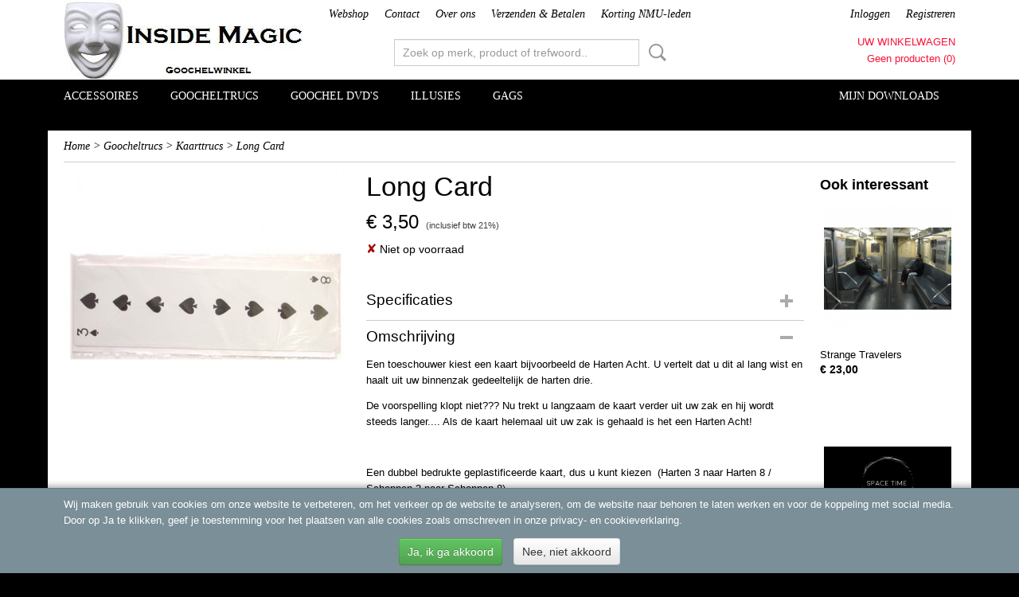

--- FILE ---
content_type: text/html; charset=UTF-8
request_url: https://www.insidemagic.nl/webshop/goocheltrucs/kaarttrucs/detail/60/long-card.html
body_size: 8101
content:
<!DOCTYPE html>
<html lang="nl" prefix="og: http://ogp.me/ns#">
<head>
  <script src="/core/javascript/polyfills/polyfills-transpiled.js" defer nomodule></script>
  <meta name="keywords" content="goocheltrucs, goocheltruc, goochelwinkel, goocheltruc met kaarten, goocheltruc met munten, goocheltruc leren, nieuwste trucs"/>
  <meta name="description" content="lange kaart"/>
  <meta name="language" content="nl"/>
  <meta name="charset" content="UTF-8"/>
  <meta name="author" content="insidemagic.nl"/>
  <meta name="generator" content="IZICMS2.0"/>
  <link href="/service/xml/News/atom.xml" rel="alternate" title="Alle berichten"/>
  <link href="/data/cache/compressedIncludes/compressedIncludes_2393317621_71c758e8e2a42f9b7e22facc1cb7777f.css" rel="stylesheet" media="all"/>
  <script src="/core/javascript/mootools/mootools-core-1.6.0-transpiled.js?r=3788&amp;fp=c82f36c7"></script>
  <script src="/core/javascript/mootools/mootools-more-1.6.0-transpiled.js?r=3788&amp;fp=c82f36c7"></script>
  <script src="https://www.google.com/recaptcha/api.js?r=3788&amp;fp="></script>
  <script src="/core/javascript/lib/helper/LocaleGlobal-minified.js?r=3788&amp;fp=c82f36c7" type="module"></script>
  <script src="/core/javascript/lib/helper/LocaleGlobal-transpiled.js?r=3788&amp;fp=c82f36c7" defer nomodule></script>
  <script src="/modules/Shop/templates/bootstrap/js/accordion-transpiled.js?r=3788&amp;fp=5126677d"></script>
  <script src="/modules/Shop/templates/bootstrap/js/pixeldensity-transpiled.js?r=3788&amp;fp=5126677d"></script>
  <script src="/modules/Shop/templates/bootstrap/js/modal-transpiled.js?r=3788&amp;fp=5126677d"></script>
  <script src="/modules/Shop/templates/bootstrap/js/product-behaviour-transpiled.js?r=3788&amp;fp=5126677d"></script>
  <script src="/modules/Shop/templates/bootstrap/js/product_attributes-transpiled.js?r=3788&amp;fp=5126677d"></script>
  <script src="/modules/Shop/templates/bootstrap/js/cerabox/cerabox-transpiled.js?r=3788&amp;fp=5126677d"></script>
  <script src="/core/javascript/lib/legacy/Toolbox-minified.js?r=3788&amp;fp=c82f36c7" type="module"></script>
  <script src="/core/javascript/lib/legacy/Toolbox-transpiled.js?r=3788&amp;fp=c82f36c7" defer nomodule></script>
  <script src="/core/javascript/lib/legacy/Loader-minified.js?r=3788&amp;fp=c82f36c7" type="module"></script>
  <script src="/core/javascript/lib/legacy/Loader-transpiled.js?r=3788&amp;fp=c82f36c7" defer nomodule></script>
  <script src="/modules/AfterSale/templates/default/js/cookiepolicy-transpiled.js?r=3788&amp;fp=5126677d"></script>
  <script src="/templates/responsive-1/js/touch-mootools-transpiled.js?r=3788&amp;fp=5126677d"></script>
  <script src="/templates/responsive-1/js/category-menu-transpiled.js?r=3788&amp;fp=5126677d"></script>
  <script src="/templates/responsive-1/js/columnizer-transpiled.js?r=3788&amp;fp=5126677d"></script>
  <script src="/templates/responsive-1/js/responsive-transpiled.js?r=3788&amp;fp=5126677d"></script>
  <script src="/templates/responsive-1/js/designListener-transpiled.js?r=3788&amp;fp=5126677d"></script>
  <script>/*<![CDATA[*/
    document.addEventListener('DOMContentLoaded',function(){
      var evt = document.createEvent('CustomEvent');evt.initCustomEvent( 'designchange', false, false, {"carousel_slide_duration":"5000ms","carousel_slide1_enabled":"1","carousel_slide1_animation":"fade","carousel_slide1_button_text":"","carousel_slide1_button_href":"","carousel_slide2_enabled":"-1","carousel_slide2_animation":"fade","carousel_slide2_button_text":"","carousel_slide2_button_href":"\/","carousel_slide3_enabled":"-1","carousel_slide3_animation":"fade","carousel_slide3_button_text":"","carousel_slide3_button_href":"\/","carousel_slide3_slogan":"","carousel_slide4_enabled":"1","carousel_slide4_animation":"fade","carousel_slide4_button_text":"","carousel_slide4_button_href":"","carousel_slide4_slogan":"","carousel_slide5_enabled":"-1","carousel_slide5_animation":"fade","carousel_slide5_button_text":"","carousel_slide5_button_href":"\/","carousel_slide5_slogan":"","carousel_slide1_full_image_link":"","carousel_slide1_slogan":"","carousel_slide2_full_image_link":"https:\/\/www.insidemagic.nl\/webshop\/goocheltrucs\/cups--balls\/detail\/489\/cups--balls-black.html","carousel_slide2_slogan":"","carousel_slide3_full_image_link":"https:\/\/www.insidemagic.nl\/webshop\/goocheltrucs\/cups--balls\/detail\/490\/chop-cup-black.html","carousel_slide4_full_image_link":"http:\/\/www.insidemagic.nl\/kortingscode.html","carousel_slide5_full_image_link":"https:\/\/www.insidemagic.nl\/webshop\/goocheltrucs\/kaarttrucs\/detail\/362\/space-time-by-tom-elderfield.html"} );document.dispatchEvent(evt);
      Locale.define('nl-NL','Core',{"cancel":"Annuleren","close":"Sluiten"});
      Locale.define('nl-NL','Shop',{"loading":"Een moment geduld alstublieft..","error":"Er is helaas een fout opgetreden.","added":"Toegevoegd","product_added_short":"&#x2713; Toegevoegd aan winkelwagen:","product_not_added":"Het product kon niet worden toegevoegd.","variation_not_given_short":"Kies de gewenste uitvoering:","attribute_dimension_error":"Het veld '%s' bevat een ongeldige waarde.","please_enter_valid_email":"Vul alsjeblieft een geldig e-mailadres in."});
      Locale.use('nl-NL');
  });
  /*]]>*/</script>
  <title>Long Card - Kaarttrucs - Inside Magic</title>
  <meta name="viewport" content="width=device-width, initial-scale=1.0, user-scalable=0, minimum-scale=1.0, maximum-scale=1.0"/>
</head>
<body itemscope itemtype="http://schema.org/WebPage">
<div id="top">
  <div id="topMenu" class="container">
    <div id="logo" onclick="document.location.href='/';"></div>
          <ul class="topMenu">
                  <li><a href="/webshop/">Webshop</a></li>
                  <li><a href="/contact.html">Contact</a></li>
                  <li><a href="/over-ons.html">Over ons</a></li>
                  <li><a href="/verzenden--betalen.html">Verzenden & Betalen</a></li>
                  <li><a href="/kortingscode.html">Korting NMU-leden</a></li>
        
      </ul>
      
<div id="basket" class="show_profile">
      <ul>
              <li><a href="/profiel/inloggen.html" rel="nofollow">Inloggen</a></li>
        <li><a href="/profiel/registreren.html">Registreren</a></li>
          </ul>
      <div class="cart">
    <label><a href="/webshop/basket.html" class="basketLink">Uw winkelwagen</a></label>
    <span class="basketPrice">Geen producten <span class="basketAmount">(0)</span></span>
  </div>
</div>
      </div>
      
    <form action="/zoeken.html" method="get" class="search">
      <input class="query" placeholder="Zoek op merk, product of trefwoord.." type="text" name="q" value="" />
      <button type="submit" class="btn">Zoeken</button>
    </form>
  </div>
  
<div id="menu">
  <div class="container">
    
    <ul class="pull-right">
                                                                                                                                        
                  <li class=" pull-right"><a href="/mijn-downloads.html">Mijn Downloads</a></li>
                            
    </ul>
  
      <ul class="categories">
                          <li class="">
          <a class="dropdown-toggle" href="/webshop/accessoires/">Accessoires <b class="caret"></b></a>
            <div class="dropdown">
              <a class="dropdown-heading" href="/webshop/accessoires/">Accessoires</a>
              <ul>
                                              <li ><a href="/webshop/accessoires/kaarten/" title="kaarten">kaarten</a></li>
                                              <li ><a href="/webshop/accessoires/munten/" title="munten">munten</a></li>
                                              <li ><a href="/webshop/accessoires/close-up-matten/" title="close-up matten">close-up matten</a></li>
                                              <li ><a href="/webshop/accessoires/duimspitsen/" title="duimspitsen">duimspitsen</a></li>
                                              <li ><a href="/webshop/accessoires/gokken/" title="gokken">gokken</a></li>
                                              <li ><a href="/webshop/accessoires/it-reels-en-wax/" title="IT, Reels en Wax">IT, Reels en Wax</a></li>
                                              <li ><a href="/webshop/accessoires/refills/" title="Refills">Refills</a></li>
                                              <li ><a href="/webshop/accessoires/spons/" title="Spons">Spons</a></li>
                                              <li ><a href="/webshop/accessoires/elastiekjes/" title="Elastiekjes">Elastiekjes</a></li>
                                              <li ><a href="/webshop/accessoires/touw/" title="Touw">Touw</a></li>
                                              <li ><a href="/webshop/accessoires/vuur--rook/" title="Vuur / Rook">Vuur / Rook</a></li>
                                              <li ><a href="/webshop/accessoires/doeken/" title="Doeken">Doeken</a></li>
                                              <li ><a href="/webshop/accessoires/wallets/" title="Wallets">Wallets</a></li>
                                              <li ><a href="/webshop/accessoires/waaiers/" title="Waaiers">Waaiers</a></li>
                                              <li ><a href="/webshop/accessoires/goochelstokken/" title="Goochelstokken">Goochelstokken</a></li>
                                              <li ><a href="/webshop/accessoires/magneten/" title="Magneten">Magneten</a></li>
                                              <li ><a href="/webshop/accessoires/balletjes/" title="Balletjes">Balletjes</a></li>
                                              <li ><a href="/webshop/accessoires/sigaretten/" title="Sigaretten">Sigaretten</a></li>
                                              <li ><a href="/webshop/accessoires/overig/" title="Overig">Overig</a></li>
              
              </ul>
            </div>
          </li>
                              <li class="">
          <a class="dropdown-toggle" href="/webshop/goocheltrucs/">Goocheltrucs <b class="caret"></b></a>
            <div class="dropdown">
              <a class="dropdown-heading" href="/webshop/goocheltrucs/">Goocheltrucs</a>
              <ul>
                                              <li ><a href="/webshop/goocheltrucs/beginnertrucs/" title="Beginnertrucs">Beginnertrucs</a></li>
                                              <li ><a href="/webshop/goocheltrucs/kindertrucs/" title="Kindertrucs">Kindertrucs</a></li>
                                              <li class="active"><a href="/webshop/goocheltrucs/kaarttrucs/" title="Kaarttrucs">Kaarttrucs</a></li>
                                              <li ><a href="/webshop/goocheltrucs/munten-en-geld/" title="Munten en geld">Munten en geld</a></li>
                                              <li ><a href="/webshop/goocheltrucs/zweven/" title="Zweven">Zweven</a></li>
                                              <li ><a href="/webshop/goocheltrucs/mentaal/" title="Mentaal">Mentaal</a></li>
                                              <li ><a href="/webshop/goocheltrucs/gokken/" title="Gokken">Gokken</a></li>
                                              <li ><a href="/webshop/goocheltrucs/toneel/" title="Toneel">Toneel</a></li>
                                              <li ><a href="/webshop/goocheltrucs/vuur-en-rook/" title="Vuur en Rook">Vuur en Rook</a></li>
                                              <li ><a href="/webshop/goocheltrucs/spons/" title="Spons">Spons</a></li>
                                              <li ><a href="/webshop/goocheltrucs/touw/" title="Touw">Touw</a></li>
                                              <li ><a href="/webshop/goocheltrucs/ring/" title="Ring">Ring</a></li>
                                              <li ><a href="/webshop/goocheltrucs/goochel-pakketten/" title="Goochel Pakketten">Goochel Pakketten</a></li>
                                              <li ><a href="/webshop/goocheltrucs/dynamo-trucs/" title="Dynamo Trucs">Dynamo Trucs</a></li>
                                              <li ><a href="/webshop/goocheltrucs/gebruikte-trucs/" title="Gebruikte trucs">Gebruikte trucs</a></li>
                                              <li ><a href="/webshop/goocheltrucs/cups--balls/" title="Cups &amp; Balls">Cups & Balls</a></li>
              
              </ul>
            </div>
          </li>
                              <li class="">
          <a class="dropdown-toggle" href="/webshop/goochel-dvds/">Goochel dvd's <b class="caret"></b></a>
            <div class="dropdown">
              <a class="dropdown-heading" href="/webshop/goochel-dvds/">Goochel dvd's</a>
              <ul>
                                              <li ><a href="/webshop/goochel-dvds/kaarttrucs/" title="Kaarttrucs">Kaarttrucs</a></li>
                                              <li ><a href="/webshop/goochel-dvds/munten--geld/" title="Munten / Geld">Munten / Geld</a></li>
                                              <li ><a href="/webshop/goochel-dvds/sponstrucs/" title="Sponstrucs">Sponstrucs</a></li>
                                              <li ><a href="/webshop/goochel-dvds/toneel/" title="Toneel">Toneel</a></li>
              
              </ul>
            </div>
          </li>
                                <li class=""><a href="/webshop/illusies/">Illusies</a></li>
                                <li class=""><a href="/webshop/gags/">Gags</a></li>
              
          </ul>
      </div>
</div>
<div class="visible-phone mobileHeader">
  <a href="#" class="openMobileMenu"></a>
  <form action="/zoeken.html" method="get" class="search">
    <input class="query" type="text" name="q" value="" />
    <button type="submit" class="btn">Zoeken</button>
  </form>
</div>
<script type="text/javascript">
  // Make the update menu function global
  var updateMenu = {};
  var category_menu;
  window.addEvent( 'domready', function ()
  {
    var elements = $$('.dropdown-toggle');
    var closeTimeout;
    var opt = {
      translations:{
        TEMPLATE_OTHER_CATEGORIES:'Overige categorie&euml;n',
        TEMPLATE_MENU_OVERFLOW_LABEL: '+'
      }
    }
    // Emulate hover in JS so we can control the hover behaviour on mobile browsers
    var ios10fix = false; // IOS10 has a bug where it triggers an extra click event on the location of the finger (even when mouseup is stopped) in the menu when it has less than 8 items...
    $('menu').getElements( 'a' ).each( function ( el ) {
      el.addEvent( 'mouseenter', function () { this.addClass('hover'); } );
      el.addEvent( 'mouseleave', function () { this.removeClass('hover'); } );
      el.addEvent( 'click', function ( e ) { if ( ios10fix ) e.stop(); } );
    } );
    // Global function to add drop-down behaviour to newly added menu items
    updateMenu = function () {
      var newElements = $$('.dropdown-toggle');
      newElements.each( function ( el ) {
        if ( -1 === elements.indexOf( el ) ) {
          el.addEvent( 'mouseenter', function () { el.addClass('hover'); } );
          el.addEvent( 'mouseleave', function () { el.removeClass('hover'); } );
          addMenuBehaviour( el );
        }
      } );
      // Add new elements to local list
      elements = newElements;
    }
    var addMenuBehaviour = function ( el ) {
      // Handle opening the menu
      el.addEvent( 'mouseover', openMenu );
      // Handle delayed menu close after mouse leave
      el.getParent('li').addEvent('mouseleave', function () {
        // Don't close when hovering a submenu-enabled item in the '+' menu
        if ( el.getParent( '.__all_categories' ) && el.getParent( '.dropdown' ) ) return;
        // Ignore mouseleave events when in mobile mode (needed for windows phone)
        if ( document.body.hasClass( 'mobile' ) ) return;
        closeTimeout = setTimeout( closeAll, 300 );
      } );
      el.getParent('li').addEvent('mouseenter', function () {
        clearTimeout( closeTimeout );
      } );
      // Also open menu on tap
      el.addEvent( 'tap', function ( e ) {
        if ( e.type == 'touchend' ) {
          openMenu.call(el, e);
          ios10fix = true;
          setTimeout( function () { ios10fix = false; }, 500 );
        }
      } );
    }
    var closeAll = function () {
      elements.getParent().removeClass('open');
      clearTimeout( closeTimeout );
    }
    var openMenu = function (e) {
      // Ignore mouseover events when in mobile mode
      if ( e.type == 'mouseover' && document.body.hasClass( 'mobile' ) ) return;
      if ( this.getParent( '.__all_categories' ) && this.getParent( '.dropdown' ) ) {
        if ( e.type == "touchend" ) document.location.href = this.get('href'); // Feign a click for touch actions (emulated click is blocked)
        return true;
      }
      // Already open.. Close when in mobile mode
      if ( this.getParent( 'li.open' ) ) {
        if ( e.type == "touchend" ) {
          closeAll();
        }
        return;
      }
      // Close all menu's
      elements.getParent().removeClass('open');
      // Prevent unexpected closing
      clearTimeout( closeTimeout );
      // Skip if disabled
      if ( this.hasClass('disabled') || this.match(':disabled') ) return;
      var dropdownMenu = this.getParent().getElement( '.dropdown' );
      if ( !dropdownMenu || !dropdownMenu.getElement('li') ) return; // Skip if empty
      dropdownMenu.setStyle( 'visibility', 'hidden' );
      this.getParent().addClass('open'); // open up selected
      var paddingTop = dropdownMenu.getStyle( 'padding-top' ).toInt();
      var dropdownMenuHeight = dropdownMenu.getSize().y - paddingTop - dropdownMenu.getStyle( 'padding-bottom' ).toInt();
      dropdownMenu.setStyles( {height:0,visibility:'visible', paddingTop: paddingTop + 10} );
      dropdownMenu.set( 'morph', {duration: 300, transition: 'sine:out', onComplete:function () { dropdownMenu.setStyle( 'height', 'auto' ); } } );
      dropdownMenu.morph( {height:dropdownMenuHeight, paddingTop: paddingTop} );
    };
    // Add behaviour to all drop-down items
    elements.each( addMenuBehaviour );
    // Init category menu
    category_menu = new CategoryMenu( opt );
  } );
</script>
  
  <div id="breadcrumbs" class="container">
    <div class="border-bottom">
      <a href="/" title="Home">Home</a> &gt; <a href="/webshop/goocheltrucs/" title="Goocheltrucs">Goocheltrucs</a> &gt; <a href="/webshop/goocheltrucs/kaarttrucs/" title="Kaarttrucs">Kaarttrucs</a> &gt; <a href="" title="Long Card">Long Card</a>
    </div>
  </div>
<div class="container" id="site">
  <div class="row">
          <div class="span12">
        <div class="iziSection" id="section_main"><div id="section_main_0" class="ShopModule iziModule"><div class="basketAction iziAction">
<div id="basket" class="show_profile">
      <ul>
              <li><a href="/profiel/inloggen.html" rel="nofollow">Inloggen</a></li>
        <li><a href="/profiel/registreren.html">Registreren</a></li>
          </ul>
      <div class="cart">
    <label><a href="/webshop/basket.html" class="basketLink">Uw winkelwagen</a></label>
    <span class="basketPrice">Geen producten <span class="basketAmount">(0)</span></span>
  </div>
</div>
<div class='clear'></div></div></div><div id="section_main_1" class="ShopModule iziModule"><div class="productAction iziAction">
<div class="row">
  <div itemscope itemtype="http://schema.org/Product">
            <meta itemprop="itemCondition" content="http://schema.org/NewCondition" />
          <div class="imageContainer span4">
      <div class="imageCanvas">
                    <div class="product-ribbon">
                </div>
      
              <a href="/data/upload/Shop/images/rmlongcar-full.jpg" id="productImage-29" class="cerabox active" title="Long Card">
          <img src="/modules/Shop/templates/bootstrap/images/placeholder.png" data-src="/data/upload/Shop/images/360x1000x0_rmlongcar-full.jpg" alt="Long Card"/>
          <meta itemprop="image" content="https://www.insidemagic.nl/data/upload/Shop/images/rmlongcar-full.jpg" />
        </a>
      
      </div>
          &nbsp;
    </div>
    <div class="span6">
      <div class="productProperties">
        <div id="productDetail" class="productDetail">
          <h1 itemprop="name">Long Card</h1>
<meta itemprop="ProductID" content="60" />
<meta itemprop="url" content="https://www.insidemagic.nl/webshop/goocheltrucs/kaarttrucs/detail/60/long-card.html" />
<div class="price" itemprop="offers" itemscope itemtype="http://schema.org/Offer">
      <span class="strong price">&euro; 3,50</span>
    <meta itemprop="price" content="3.5"/>
    <meta itemprop="priceCurrency" content="EUR"/>
    
      <small>
      (inclusief btw      21%)
    </small>
  
  
<div class="in-stock">
  <span class="indicator not">&#x2718;</span> Niet op voorraad
  <link itemprop="availability" href="http://schema.org/OutOfStock"/>
</div>
  <div class="form">
    <form>
      <input type="hidden" name="product_id" value="60"/>
                  
              </form>
  </div>
</div>
  
    <div class="accordion accordion-attributes">
      <div class="accordion-heading">Specificaties</div>
              <div class="property">
          <span class="property-title strong">Productcode</span>
          <span class="property-text" itemprop="sku">2230</span>
        </div>
                                      <div class="property">
          <span class="property-title strong">Bruto gewicht</span>
          <span class="property-text" itemprop="weight">15,00  g</span>
        </div>
            
      
    </div>
  
        </div>
      </div>
          <div class="accordion accordion-open">
        <div class="accordion-heading">Omschrijving</div>
        <span itemprop="description"><p>Een toeschouwer kiest een kaart bijvoorbeeld de Harten Acht. U vertelt dat u dit al lang wist en haalt uit uw binnenzak gedeeltelijk de harten drie.</p>
<p>De voorspelling klopt niet??? Nu trekt u langzaam de kaart verder uit uw zak en hij wordt steeds langer.... Als de kaart helemaal uit uw zak is gehaald is het een Harten Acht!</p>
<p>&nbsp;</p>
<p>Een dubbel bedrukte geplastificeerde kaart, dus u kunt kiezen &nbsp;(Harten 3 naar Harten 8 / Schoppen 3 naar Schoppen 8)&nbsp;</p>
<p>Inc instructies (engels).</p></span>
      </div>
    
    
    
        </div>
  </div>
  
    <div class="span2 similarProducts">
    <h3>Ook interessant</h3>
          <div class="product">
        <div class="thumbnail">
          <a href="/webshop/goocheltrucs/kaarttrucs/detail/79/strange-travelers.html" title="Strange Travelers" data-background="/data/upload/Shop/images/255x1000x0_strange-travelers.png"></a>
        </div>
        <div class="name">
          <a href="/webshop/goocheltrucs/kaarttrucs/detail/79/strange-travelers.html" class="active" title="Strange Travelers">Strange Travelers</a>
        </div>
        <div class="price">
                              <span class="price">&euro; 23,00</span>
                          </div>
      </div>
          <div class="product">
        <div class="thumbnail">
          <a href="/webshop/goocheltrucs/kaarttrucs/detail/362/space-time-by-tom-elderfield.html" title="Space Time by Tom Elderfield" data-background="/data/upload/Shop/images/255x1000x0_space-time.png"></a>
        </div>
        <div class="name">
          <a href="/webshop/goocheltrucs/kaarttrucs/detail/362/space-time-by-tom-elderfield.html" class="active" title="Space Time by Tom Elderfield">Space Time by Tom Elderfield</a>
        </div>
        <div class="price">
                              <span class="price">&euro; 32,95</span>
                          </div>
      </div>
          <div class="product">
        <div class="thumbnail">
          <a href="/webshop/goocheltrucs/kaarttrucs/detail/62/brainwave-deck-bicycle.html" title="Brainwave Deck Bicycle" data-background="/data/upload/Shop/images/255x1000x0_brainwavered-full-500x500.jpg"></a>
        </div>
        <div class="name">
          <a href="/webshop/goocheltrucs/kaarttrucs/detail/62/brainwave-deck-bicycle.html" class="active" title="Brainwave Deck Bicycle">Brainwave Deck Bicycle</a>
        </div>
        <div class="price">
                              <span class="price">&euro; 10,00</span>
                          </div>
      </div>
    
  </div>
  </div>
<script>
  document.addEvent( 'domready', function () {
    try {
      document.getElements('a.cerabox').cerabox( {
        events: {
          onOpen: function(current_item, collection) {
            var background_color = current_item.getStyle('background-color');
            if( background_color == 'transparent' ) {
              background_color = $('site').getStyle('background-color');
            }
            $('cerabox').setStyle('background-color', background_color);
          }
        }
      });
      var options = {
        variations: {},
        product_id: null
      };
      
      options.product_id = 60;
      var productAttributes = new ProductAttributes( options );
      productAttributes.addBehaviour();
      var canvas = document.getElement( '.imageCanvas' );
      var selector = document.getElement( '.imageSelector' );
      if ( !selector ) return;
      // Trigger size setting after all images are loaded
      window.addEvent( 'load', function () {
        canvas.setStyle( 'height', canvas.getElement('.active').getSize().y );
        productAttributes.switchVariationImage();
      } );
      selector.getElements( 'a' ).each( function ( a ) {
        a.addEvent( 'click', function ( e ) {
          e.stop();
          var target = $( a.get( 'rel' ) );
          if ( target ) {
            document.getElements( '.imageContainer .active' ).removeClass( 'active' );
            a.addClass( 'active' );
            target.addClass( 'active' );
            canvas.setStyle( 'height', target.getSize().y );
          }
        } );
      } );
    } catch (e) {
      if ( typeof TraceKit !== 'undefined') {
        TraceKit.report(e);
      } else {
        throw e;
      }
    }
  } );
</script>
<div class='clear'></div></div></div></div>
      </div>
      </div>
  <div class="row">
    <div class="span12"><div class="iziSection iziStaticSection" id="section_footer"><div class="iziContent" id="section_footer_0"><div class="iziInnerContent"><p style="text-align: center;">&nbsp;<br />&copy; www.insidemagic.nl</p>
<p style="text-align: center;">&nbsp;</p></div></div><div id="section_footer_1" class="SnippetsModule iziModule"><div class="loadAction iziAction"><div id="fb-root"></div>
<script>(function(d, s, id) {
  var js, fjs = d.getElementsByTagName(s)[0];
  if (d.getElementById(id)) return;
  js = d.createElement(s); js.id = id;
  js.src = "//connect.facebook.net/nl_NL/sdk.js#xfbml=1&version=v2.0";
  fjs.parentNode.insertBefore(js, fjs);
}(document, 'script', 'facebook-jssdk'));</script>
<div class="fb-like" data-href="https://www.facebook.com/pages/Inside-Magic/813893918681486" data-layout="button_count" data-action="like" data-show-faces="false" data-share="true"></div><div class='clear'></div></div></div></div></div>
  </div>
</div>
  
  
    
  
  
                                                                                                                                              
  <footer>
    <div class="container">
      <div class="row">
              <div class="span3" id="footer_menu">
          <h3>Informatie</h3>
          <ul>
                                                          <li>
                <a href="/contact.html">Contact</a>
              </li>
                                                <li>
                <a href="/over-ons.html">Over ons</a>
              </li>
                                                                                                                                                              <li>
                <a href="/verzenden--betalen.html">Verzenden & Betalen</a>
              </li>
                                                <li>
                <a href="/kortingscode.html">Korting NMU-leden</a>
              </li>
                                                <li>
                <a href="/algemene-voorwaarden.html">Algemene Voorwaarden</a>
              </li>
                                                                      <li>
                <a href="/links.html">Links</a>
              </li>
                      
          </ul>
        </div>
              
                    
      <div class="span6" id="footer_categories">
                  <h3>Categorie&euml;n</h3>
          <ul>
                          <li><a href="/webshop/accessoires/">Accessoires</a></li>
                          <li><a href="/webshop/goocheltrucs/">Goocheltrucs</a></li>
                          <li><a href="/webshop/goochel-dvds/">Goochel dvd's</a></li>
                          <li><a href="/webshop/illusies/">Illusies</a></li>
                          <li><a href="/webshop/gags/">Gags</a></li>
            
          </ul>
          <script type="text/javascript">
            window.addEvent( 'domready', function () {
              category_columnizer = new ListColumnizer( { list:document.getElement( "footer #footer_categories ul" ), gridColumns: 6, minColumnWidth: 180 } );
            } );
          </script>
              </div>
      
              <div class="span3" id="payment_methods">
          <h3>Betaalmethodes</h3>
          
<ul class="payment-methods">
    <li class="sprite-ideal" title="Ideal"></li>
      <li class="sprite-mistercash" title="Mistercash"></li>
      <li class="sprite-sofort" title="Sofort"></li>
      <li class="sprite-paypal" title="Paypal"></li>
      <li class="sprite-banktransfer" title="Banktransfer"></li>
  
</ul>
        </div>
            </div>
    </div>
  </footer>
  <p class="copyright">
      
      
    &copy; 2026 www.insidemagic.nl
        - Powered by Shoppagina.nl
    </p>
  
  
<div id="cookiepolicy" class="cookiepolicy-type-2">
  <div class="container">
    <div class="message"><p>Wij maken gebruik van cookies om onze website te verbeteren, om het verkeer op de website te analyseren, om de website naar behoren te laten werken en voor de koppeling met social media. Door op Ja te klikken, geef je toestemming voor het plaatsen van alle cookies zoals omschreven in onze privacy- en cookieverklaring.</p></div>
    <div class="buttons">
      <a href="#cookiepolicy-accept" class="btn btn-success">Ja, ik ga akkoord</a>
      <a href="#cookiepolicy-deny" class="btn">Nee, niet akkoord</a>
    </div>
  </div>
</div>
</body>
</html>
